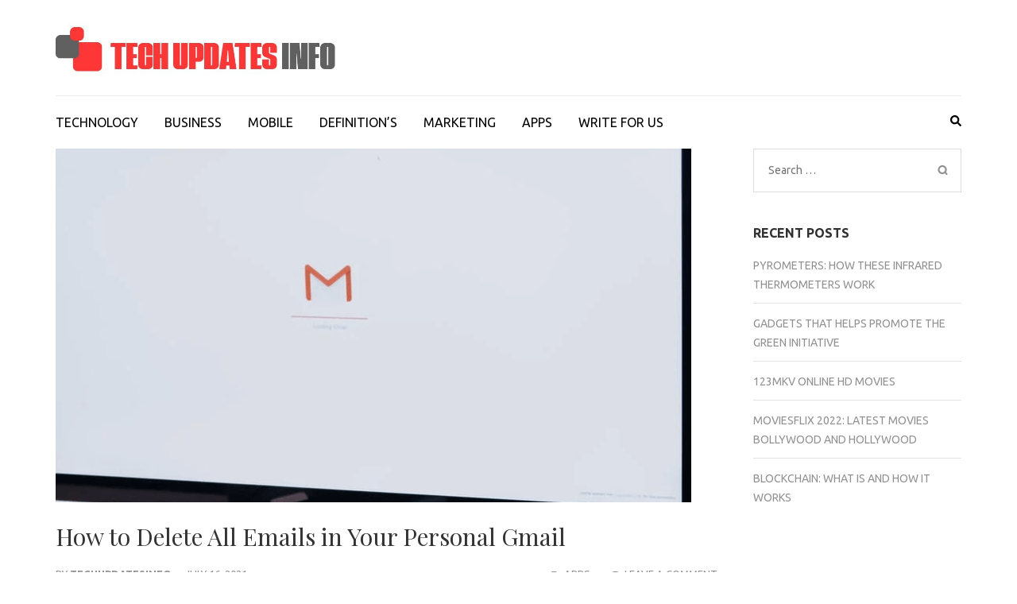

--- FILE ---
content_type: text/html; charset=UTF-8
request_url: https://techupdatesinfo.com/how-to-delete-all-emails-in-your-personal-gmail/
body_size: 16051
content:
    <!DOCTYPE html>
    <html lang="en-US">
    
<head itemscope itemtype="https://schema.org/WebSite">

    <meta charset="UTF-8">
    <meta name="viewport" content="width=device-width, initial-scale=1">
    <link rel="profile" href="https://gmpg.org/xfn/11">
    <link rel="pingback" href="https://techupdatesinfo.com/xmlrpc.php">
    <meta name='robots' content='index, follow, max-image-preview:large, max-snippet:-1, max-video-preview:-1' />
	<style>img:is([sizes="auto" i], [sizes^="auto," i]) { contain-intrinsic-size: 3000px 1500px }</style>
	
	<!-- This site is optimized with the Yoast SEO plugin v19.2 - https://yoast.com/wordpress/plugins/seo/ -->
	<title>How to Delete All Emails in Your Personal Gmail - TechUpdatesInfo</title>
	<meta name="description" content="Everybody needs to tidy up their emails from time to time. Learn how to delete all of your emails in Gmail at once, delete all contacts, and delete all inboxes." />
	<link rel="canonical" href="https://techupdatesinfo.com/how-to-delete-all-emails-in-your-personal-gmail/" />
	<meta property="og:locale" content="en_US" />
	<meta property="og:type" content="article" />
	<meta property="og:title" content="How to Delete All Emails in Your Personal Gmail - TechUpdatesInfo" />
	<meta property="og:description" content="Everybody needs to tidy up their emails from time to time. Learn how to delete all of your emails in Gmail at once, delete all contacts, and delete all inboxes." />
	<meta property="og:url" content="https://techupdatesinfo.com/how-to-delete-all-emails-in-your-personal-gmail/" />
	<meta property="og:site_name" content="TechUpdatesInfo" />
	<meta property="article:published_time" content="2021-07-16T06:14:28+00:00" />
	<meta property="article:modified_time" content="2021-07-17T04:33:23+00:00" />
	<meta property="og:image" content="https://techupdatesinfo.com/wp-content/uploads/2021/07/How-to-Delete-All-Emails-in-Your-Personal-Gmail.png" />
	<meta property="og:image:width" content="800" />
	<meta property="og:image:height" content="445" />
	<meta property="og:image:type" content="image/png" />
	<meta name="author" content="TechUpdatesInfo" />
	<meta name="twitter:card" content="summary_large_image" />
	<meta name="twitter:label1" content="Written by" />
	<meta name="twitter:data1" content="TechUpdatesInfo" />
	<meta name="twitter:label2" content="Est. reading time" />
	<meta name="twitter:data2" content="3 minutes" />
	<script type="application/ld+json" class="yoast-schema-graph">{"@context":"https://schema.org","@graph":[{"@type":"WebSite","@id":"https://techupdatesinfo.com/#website","url":"https://techupdatesinfo.com/","name":"TechUpdatesInfo","description":"","potentialAction":[{"@type":"SearchAction","target":{"@type":"EntryPoint","urlTemplate":"https://techupdatesinfo.com/?s={search_term_string}"},"query-input":"required name=search_term_string"}],"inLanguage":"en-US"},{"@type":"ImageObject","inLanguage":"en-US","@id":"https://techupdatesinfo.com/how-to-delete-all-emails-in-your-personal-gmail/#primaryimage","url":"https://techupdatesinfo.com/wp-content/uploads/2021/07/How-to-Delete-All-Emails-in-Your-Personal-Gmail.png","contentUrl":"https://techupdatesinfo.com/wp-content/uploads/2021/07/How-to-Delete-All-Emails-in-Your-Personal-Gmail.png","width":800,"height":445,"caption":"Image: pexels"},{"@type":"WebPage","@id":"https://techupdatesinfo.com/how-to-delete-all-emails-in-your-personal-gmail/#webpage","url":"https://techupdatesinfo.com/how-to-delete-all-emails-in-your-personal-gmail/","name":"How to Delete All Emails in Your Personal Gmail - TechUpdatesInfo","isPartOf":{"@id":"https://techupdatesinfo.com/#website"},"primaryImageOfPage":{"@id":"https://techupdatesinfo.com/how-to-delete-all-emails-in-your-personal-gmail/#primaryimage"},"datePublished":"2021-07-16T06:14:28+00:00","dateModified":"2021-07-17T04:33:23+00:00","author":{"@id":"https://techupdatesinfo.com/#/schema/person/b7b1362c9f6a09479d2a38f8afc10084"},"description":"Everybody needs to tidy up their emails from time to time. Learn how to delete all of your emails in Gmail at once, delete all contacts, and delete all inboxes.","breadcrumb":{"@id":"https://techupdatesinfo.com/how-to-delete-all-emails-in-your-personal-gmail/#breadcrumb"},"inLanguage":"en-US","potentialAction":[{"@type":"ReadAction","target":["https://techupdatesinfo.com/how-to-delete-all-emails-in-your-personal-gmail/"]}]},{"@type":"BreadcrumbList","@id":"https://techupdatesinfo.com/how-to-delete-all-emails-in-your-personal-gmail/#breadcrumb","itemListElement":[{"@type":"ListItem","position":1,"name":"Home","item":"https://techupdatesinfo.com/"},{"@type":"ListItem","position":2,"name":"How to Delete All Emails in Your Personal Gmail"}]},{"@type":"Person","@id":"https://techupdatesinfo.com/#/schema/person/b7b1362c9f6a09479d2a38f8afc10084","name":"TechUpdatesInfo","image":{"@type":"ImageObject","inLanguage":"en-US","@id":"https://techupdatesinfo.com/#/schema/person/image/","url":"https://secure.gravatar.com/avatar/6a4a271dc40e6408a6dcf92c782c4e9f?s=96&d=mm&r=g","contentUrl":"https://secure.gravatar.com/avatar/6a4a271dc40e6408a6dcf92c782c4e9f?s=96&d=mm&r=g","caption":"TechUpdatesInfo"},"sameAs":["https://techupdatesinfo.com"],"url":"https://techupdatesinfo.com/author/admin/"}]}</script>
	<!-- / Yoast SEO plugin. -->


<link rel="amphtml" href="https://techupdatesinfo.com/how-to-delete-all-emails-in-your-personal-gmail/amp/" /><meta name="generator" content="AMP for WP 1.0.77.46"/><link rel='dns-prefetch' href='//fonts.googleapis.com' />
<link rel="alternate" type="application/rss+xml" title="TechUpdatesInfo &raquo; Feed" href="https://techupdatesinfo.com/feed/" />
<link rel="alternate" type="application/rss+xml" title="TechUpdatesInfo &raquo; Comments Feed" href="https://techupdatesinfo.com/comments/feed/" />
<link rel="alternate" type="application/rss+xml" title="TechUpdatesInfo &raquo; How to Delete All Emails in Your Personal Gmail Comments Feed" href="https://techupdatesinfo.com/how-to-delete-all-emails-in-your-personal-gmail/feed/" />
<script type="text/javascript">
/* <![CDATA[ */
window._wpemojiSettings = {"baseUrl":"https:\/\/s.w.org\/images\/core\/emoji\/15.0.3\/72x72\/","ext":".png","svgUrl":"https:\/\/s.w.org\/images\/core\/emoji\/15.0.3\/svg\/","svgExt":".svg","source":{"concatemoji":"https:\/\/techupdatesinfo.com\/wp-includes\/js\/wp-emoji-release.min.js?ver=6.7.4"}};
/*! This file is auto-generated */
!function(i,n){var o,s,e;function c(e){try{var t={supportTests:e,timestamp:(new Date).valueOf()};sessionStorage.setItem(o,JSON.stringify(t))}catch(e){}}function p(e,t,n){e.clearRect(0,0,e.canvas.width,e.canvas.height),e.fillText(t,0,0);var t=new Uint32Array(e.getImageData(0,0,e.canvas.width,e.canvas.height).data),r=(e.clearRect(0,0,e.canvas.width,e.canvas.height),e.fillText(n,0,0),new Uint32Array(e.getImageData(0,0,e.canvas.width,e.canvas.height).data));return t.every(function(e,t){return e===r[t]})}function u(e,t,n){switch(t){case"flag":return n(e,"\ud83c\udff3\ufe0f\u200d\u26a7\ufe0f","\ud83c\udff3\ufe0f\u200b\u26a7\ufe0f")?!1:!n(e,"\ud83c\uddfa\ud83c\uddf3","\ud83c\uddfa\u200b\ud83c\uddf3")&&!n(e,"\ud83c\udff4\udb40\udc67\udb40\udc62\udb40\udc65\udb40\udc6e\udb40\udc67\udb40\udc7f","\ud83c\udff4\u200b\udb40\udc67\u200b\udb40\udc62\u200b\udb40\udc65\u200b\udb40\udc6e\u200b\udb40\udc67\u200b\udb40\udc7f");case"emoji":return!n(e,"\ud83d\udc26\u200d\u2b1b","\ud83d\udc26\u200b\u2b1b")}return!1}function f(e,t,n){var r="undefined"!=typeof WorkerGlobalScope&&self instanceof WorkerGlobalScope?new OffscreenCanvas(300,150):i.createElement("canvas"),a=r.getContext("2d",{willReadFrequently:!0}),o=(a.textBaseline="top",a.font="600 32px Arial",{});return e.forEach(function(e){o[e]=t(a,e,n)}),o}function t(e){var t=i.createElement("script");t.src=e,t.defer=!0,i.head.appendChild(t)}"undefined"!=typeof Promise&&(o="wpEmojiSettingsSupports",s=["flag","emoji"],n.supports={everything:!0,everythingExceptFlag:!0},e=new Promise(function(e){i.addEventListener("DOMContentLoaded",e,{once:!0})}),new Promise(function(t){var n=function(){try{var e=JSON.parse(sessionStorage.getItem(o));if("object"==typeof e&&"number"==typeof e.timestamp&&(new Date).valueOf()<e.timestamp+604800&&"object"==typeof e.supportTests)return e.supportTests}catch(e){}return null}();if(!n){if("undefined"!=typeof Worker&&"undefined"!=typeof OffscreenCanvas&&"undefined"!=typeof URL&&URL.createObjectURL&&"undefined"!=typeof Blob)try{var e="postMessage("+f.toString()+"("+[JSON.stringify(s),u.toString(),p.toString()].join(",")+"));",r=new Blob([e],{type:"text/javascript"}),a=new Worker(URL.createObjectURL(r),{name:"wpTestEmojiSupports"});return void(a.onmessage=function(e){c(n=e.data),a.terminate(),t(n)})}catch(e){}c(n=f(s,u,p))}t(n)}).then(function(e){for(var t in e)n.supports[t]=e[t],n.supports.everything=n.supports.everything&&n.supports[t],"flag"!==t&&(n.supports.everythingExceptFlag=n.supports.everythingExceptFlag&&n.supports[t]);n.supports.everythingExceptFlag=n.supports.everythingExceptFlag&&!n.supports.flag,n.DOMReady=!1,n.readyCallback=function(){n.DOMReady=!0}}).then(function(){return e}).then(function(){var e;n.supports.everything||(n.readyCallback(),(e=n.source||{}).concatemoji?t(e.concatemoji):e.wpemoji&&e.twemoji&&(t(e.twemoji),t(e.wpemoji)))}))}((window,document),window._wpemojiSettings);
/* ]]> */
</script>
<style id='wp-emoji-styles-inline-css' type='text/css'>

	img.wp-smiley, img.emoji {
		display: inline !important;
		border: none !important;
		box-shadow: none !important;
		height: 1em !important;
		width: 1em !important;
		margin: 0 0.07em !important;
		vertical-align: -0.1em !important;
		background: none !important;
		padding: 0 !important;
	}
</style>
<link rel='stylesheet' id='wp-block-library-css' href='https://techupdatesinfo.com/wp-includes/css/dist/block-library/style.min.css?ver=6.7.4' type='text/css' media='all' />
<style id='classic-theme-styles-inline-css' type='text/css'>
/*! This file is auto-generated */
.wp-block-button__link{color:#fff;background-color:#32373c;border-radius:9999px;box-shadow:none;text-decoration:none;padding:calc(.667em + 2px) calc(1.333em + 2px);font-size:1.125em}.wp-block-file__button{background:#32373c;color:#fff;text-decoration:none}
</style>
<style id='global-styles-inline-css' type='text/css'>
:root{--wp--preset--aspect-ratio--square: 1;--wp--preset--aspect-ratio--4-3: 4/3;--wp--preset--aspect-ratio--3-4: 3/4;--wp--preset--aspect-ratio--3-2: 3/2;--wp--preset--aspect-ratio--2-3: 2/3;--wp--preset--aspect-ratio--16-9: 16/9;--wp--preset--aspect-ratio--9-16: 9/16;--wp--preset--color--black: #000000;--wp--preset--color--cyan-bluish-gray: #abb8c3;--wp--preset--color--white: #ffffff;--wp--preset--color--pale-pink: #f78da7;--wp--preset--color--vivid-red: #cf2e2e;--wp--preset--color--luminous-vivid-orange: #ff6900;--wp--preset--color--luminous-vivid-amber: #fcb900;--wp--preset--color--light-green-cyan: #7bdcb5;--wp--preset--color--vivid-green-cyan: #00d084;--wp--preset--color--pale-cyan-blue: #8ed1fc;--wp--preset--color--vivid-cyan-blue: #0693e3;--wp--preset--color--vivid-purple: #9b51e0;--wp--preset--gradient--vivid-cyan-blue-to-vivid-purple: linear-gradient(135deg,rgba(6,147,227,1) 0%,rgb(155,81,224) 100%);--wp--preset--gradient--light-green-cyan-to-vivid-green-cyan: linear-gradient(135deg,rgb(122,220,180) 0%,rgb(0,208,130) 100%);--wp--preset--gradient--luminous-vivid-amber-to-luminous-vivid-orange: linear-gradient(135deg,rgba(252,185,0,1) 0%,rgba(255,105,0,1) 100%);--wp--preset--gradient--luminous-vivid-orange-to-vivid-red: linear-gradient(135deg,rgba(255,105,0,1) 0%,rgb(207,46,46) 100%);--wp--preset--gradient--very-light-gray-to-cyan-bluish-gray: linear-gradient(135deg,rgb(238,238,238) 0%,rgb(169,184,195) 100%);--wp--preset--gradient--cool-to-warm-spectrum: linear-gradient(135deg,rgb(74,234,220) 0%,rgb(151,120,209) 20%,rgb(207,42,186) 40%,rgb(238,44,130) 60%,rgb(251,105,98) 80%,rgb(254,248,76) 100%);--wp--preset--gradient--blush-light-purple: linear-gradient(135deg,rgb(255,206,236) 0%,rgb(152,150,240) 100%);--wp--preset--gradient--blush-bordeaux: linear-gradient(135deg,rgb(254,205,165) 0%,rgb(254,45,45) 50%,rgb(107,0,62) 100%);--wp--preset--gradient--luminous-dusk: linear-gradient(135deg,rgb(255,203,112) 0%,rgb(199,81,192) 50%,rgb(65,88,208) 100%);--wp--preset--gradient--pale-ocean: linear-gradient(135deg,rgb(255,245,203) 0%,rgb(182,227,212) 50%,rgb(51,167,181) 100%);--wp--preset--gradient--electric-grass: linear-gradient(135deg,rgb(202,248,128) 0%,rgb(113,206,126) 100%);--wp--preset--gradient--midnight: linear-gradient(135deg,rgb(2,3,129) 0%,rgb(40,116,252) 100%);--wp--preset--font-size--small: 13px;--wp--preset--font-size--medium: 20px;--wp--preset--font-size--large: 36px;--wp--preset--font-size--x-large: 42px;--wp--preset--spacing--20: 0.44rem;--wp--preset--spacing--30: 0.67rem;--wp--preset--spacing--40: 1rem;--wp--preset--spacing--50: 1.5rem;--wp--preset--spacing--60: 2.25rem;--wp--preset--spacing--70: 3.38rem;--wp--preset--spacing--80: 5.06rem;--wp--preset--shadow--natural: 6px 6px 9px rgba(0, 0, 0, 0.2);--wp--preset--shadow--deep: 12px 12px 50px rgba(0, 0, 0, 0.4);--wp--preset--shadow--sharp: 6px 6px 0px rgba(0, 0, 0, 0.2);--wp--preset--shadow--outlined: 6px 6px 0px -3px rgba(255, 255, 255, 1), 6px 6px rgba(0, 0, 0, 1);--wp--preset--shadow--crisp: 6px 6px 0px rgba(0, 0, 0, 1);}:where(.is-layout-flex){gap: 0.5em;}:where(.is-layout-grid){gap: 0.5em;}body .is-layout-flex{display: flex;}.is-layout-flex{flex-wrap: wrap;align-items: center;}.is-layout-flex > :is(*, div){margin: 0;}body .is-layout-grid{display: grid;}.is-layout-grid > :is(*, div){margin: 0;}:where(.wp-block-columns.is-layout-flex){gap: 2em;}:where(.wp-block-columns.is-layout-grid){gap: 2em;}:where(.wp-block-post-template.is-layout-flex){gap: 1.25em;}:where(.wp-block-post-template.is-layout-grid){gap: 1.25em;}.has-black-color{color: var(--wp--preset--color--black) !important;}.has-cyan-bluish-gray-color{color: var(--wp--preset--color--cyan-bluish-gray) !important;}.has-white-color{color: var(--wp--preset--color--white) !important;}.has-pale-pink-color{color: var(--wp--preset--color--pale-pink) !important;}.has-vivid-red-color{color: var(--wp--preset--color--vivid-red) !important;}.has-luminous-vivid-orange-color{color: var(--wp--preset--color--luminous-vivid-orange) !important;}.has-luminous-vivid-amber-color{color: var(--wp--preset--color--luminous-vivid-amber) !important;}.has-light-green-cyan-color{color: var(--wp--preset--color--light-green-cyan) !important;}.has-vivid-green-cyan-color{color: var(--wp--preset--color--vivid-green-cyan) !important;}.has-pale-cyan-blue-color{color: var(--wp--preset--color--pale-cyan-blue) !important;}.has-vivid-cyan-blue-color{color: var(--wp--preset--color--vivid-cyan-blue) !important;}.has-vivid-purple-color{color: var(--wp--preset--color--vivid-purple) !important;}.has-black-background-color{background-color: var(--wp--preset--color--black) !important;}.has-cyan-bluish-gray-background-color{background-color: var(--wp--preset--color--cyan-bluish-gray) !important;}.has-white-background-color{background-color: var(--wp--preset--color--white) !important;}.has-pale-pink-background-color{background-color: var(--wp--preset--color--pale-pink) !important;}.has-vivid-red-background-color{background-color: var(--wp--preset--color--vivid-red) !important;}.has-luminous-vivid-orange-background-color{background-color: var(--wp--preset--color--luminous-vivid-orange) !important;}.has-luminous-vivid-amber-background-color{background-color: var(--wp--preset--color--luminous-vivid-amber) !important;}.has-light-green-cyan-background-color{background-color: var(--wp--preset--color--light-green-cyan) !important;}.has-vivid-green-cyan-background-color{background-color: var(--wp--preset--color--vivid-green-cyan) !important;}.has-pale-cyan-blue-background-color{background-color: var(--wp--preset--color--pale-cyan-blue) !important;}.has-vivid-cyan-blue-background-color{background-color: var(--wp--preset--color--vivid-cyan-blue) !important;}.has-vivid-purple-background-color{background-color: var(--wp--preset--color--vivid-purple) !important;}.has-black-border-color{border-color: var(--wp--preset--color--black) !important;}.has-cyan-bluish-gray-border-color{border-color: var(--wp--preset--color--cyan-bluish-gray) !important;}.has-white-border-color{border-color: var(--wp--preset--color--white) !important;}.has-pale-pink-border-color{border-color: var(--wp--preset--color--pale-pink) !important;}.has-vivid-red-border-color{border-color: var(--wp--preset--color--vivid-red) !important;}.has-luminous-vivid-orange-border-color{border-color: var(--wp--preset--color--luminous-vivid-orange) !important;}.has-luminous-vivid-amber-border-color{border-color: var(--wp--preset--color--luminous-vivid-amber) !important;}.has-light-green-cyan-border-color{border-color: var(--wp--preset--color--light-green-cyan) !important;}.has-vivid-green-cyan-border-color{border-color: var(--wp--preset--color--vivid-green-cyan) !important;}.has-pale-cyan-blue-border-color{border-color: var(--wp--preset--color--pale-cyan-blue) !important;}.has-vivid-cyan-blue-border-color{border-color: var(--wp--preset--color--vivid-cyan-blue) !important;}.has-vivid-purple-border-color{border-color: var(--wp--preset--color--vivid-purple) !important;}.has-vivid-cyan-blue-to-vivid-purple-gradient-background{background: var(--wp--preset--gradient--vivid-cyan-blue-to-vivid-purple) !important;}.has-light-green-cyan-to-vivid-green-cyan-gradient-background{background: var(--wp--preset--gradient--light-green-cyan-to-vivid-green-cyan) !important;}.has-luminous-vivid-amber-to-luminous-vivid-orange-gradient-background{background: var(--wp--preset--gradient--luminous-vivid-amber-to-luminous-vivid-orange) !important;}.has-luminous-vivid-orange-to-vivid-red-gradient-background{background: var(--wp--preset--gradient--luminous-vivid-orange-to-vivid-red) !important;}.has-very-light-gray-to-cyan-bluish-gray-gradient-background{background: var(--wp--preset--gradient--very-light-gray-to-cyan-bluish-gray) !important;}.has-cool-to-warm-spectrum-gradient-background{background: var(--wp--preset--gradient--cool-to-warm-spectrum) !important;}.has-blush-light-purple-gradient-background{background: var(--wp--preset--gradient--blush-light-purple) !important;}.has-blush-bordeaux-gradient-background{background: var(--wp--preset--gradient--blush-bordeaux) !important;}.has-luminous-dusk-gradient-background{background: var(--wp--preset--gradient--luminous-dusk) !important;}.has-pale-ocean-gradient-background{background: var(--wp--preset--gradient--pale-ocean) !important;}.has-electric-grass-gradient-background{background: var(--wp--preset--gradient--electric-grass) !important;}.has-midnight-gradient-background{background: var(--wp--preset--gradient--midnight) !important;}.has-small-font-size{font-size: var(--wp--preset--font-size--small) !important;}.has-medium-font-size{font-size: var(--wp--preset--font-size--medium) !important;}.has-large-font-size{font-size: var(--wp--preset--font-size--large) !important;}.has-x-large-font-size{font-size: var(--wp--preset--font-size--x-large) !important;}
:where(.wp-block-post-template.is-layout-flex){gap: 1.25em;}:where(.wp-block-post-template.is-layout-grid){gap: 1.25em;}
:where(.wp-block-columns.is-layout-flex){gap: 2em;}:where(.wp-block-columns.is-layout-grid){gap: 2em;}
:root :where(.wp-block-pullquote){font-size: 1.5em;line-height: 1.6;}
</style>
<link rel='stylesheet' id='htbbootstrap-css' href='https://techupdatesinfo.com/wp-content/plugins/ht-mega-for-elementor/assets/css/htbbootstrap.css?ver=1.9.0' type='text/css' media='all' />
<link rel='stylesheet' id='font-awesome-css' href='https://techupdatesinfo.com/wp-content/plugins/elementor/assets/lib/font-awesome/css/font-awesome.min.css?ver=4.7.0' type='text/css' media='all' />
<link rel='stylesheet' id='htmega-animation-css' href='https://techupdatesinfo.com/wp-content/plugins/ht-mega-for-elementor/assets/css/animation.css?ver=1.9.0' type='text/css' media='all' />
<link rel='stylesheet' id='htmega-keyframes-css' href='https://techupdatesinfo.com/wp-content/plugins/ht-mega-for-elementor/assets/css/htmega-keyframes.css?ver=1.9.0' type='text/css' media='all' />
<link rel='stylesheet' id='metro-magazine-google-fonts-css' href='https://fonts.googleapis.com/css?family=Ubuntu%3A300%2C400%2C400i%2C700%7CPlayfair+Display&#038;ver=6.7.4#038;display=fallback' type='text/css' media='all' />
<link rel='stylesheet' id='metro-magazine-style-css' href='https://techupdatesinfo.com/wp-content/themes/metro-magazine/style.css?ver=6.7.4' type='text/css' media='all' />
<script type="text/javascript" src="https://techupdatesinfo.com/wp-includes/js/jquery/jquery.min.js?ver=3.7.1" id="jquery-core-js"></script>
<script type="text/javascript" src="https://techupdatesinfo.com/wp-includes/js/jquery/jquery-migrate.min.js?ver=3.4.1" id="jquery-migrate-js"></script>
<script type="text/javascript" src="https://techupdatesinfo.com/wp-content/themes/metro-magazine/js/v4-shims.min.js?ver=5.6.3" id="v4-shims-js"></script>
<link rel="https://api.w.org/" href="https://techupdatesinfo.com/wp-json/" /><link rel="alternate" title="JSON" type="application/json" href="https://techupdatesinfo.com/wp-json/wp/v2/posts/734" /><link rel="EditURI" type="application/rsd+xml" title="RSD" href="https://techupdatesinfo.com/xmlrpc.php?rsd" />
<meta name="generator" content="WordPress 6.7.4" />
<link rel='shortlink' href='https://techupdatesinfo.com/?p=734' />
		<!-- Custom Logo: hide header text -->
		<style id="custom-logo-css" type="text/css">
			.site-title, .site-description {
				position: absolute;
				clip: rect(1px, 1px, 1px, 1px);
			}
		</style>
		<link rel="alternate" title="oEmbed (JSON)" type="application/json+oembed" href="https://techupdatesinfo.com/wp-json/oembed/1.0/embed?url=https%3A%2F%2Ftechupdatesinfo.com%2Fhow-to-delete-all-emails-in-your-personal-gmail%2F" />
<link rel="alternate" title="oEmbed (XML)" type="text/xml+oembed" href="https://techupdatesinfo.com/wp-json/oembed/1.0/embed?url=https%3A%2F%2Ftechupdatesinfo.com%2Fhow-to-delete-all-emails-in-your-personal-gmail%2F&#038;format=xml" />
<script async src="https://pagead2.googlesyndication.com/pagead/js/adsbygoogle.js?client=ca-pub-4872577471661129"
     crossorigin="anonymous"></script>
<script type="application/ld+json">
{
    "@context": "https://schema.org",
    "@type": "BlogPosting",
    "mainEntityOfPage": {
        "@type": "WebPage",
        "@id": "https://techupdatesinfo.com/how-to-delete-all-emails-in-your-personal-gmail/"
    },
    "headline": "How to Delete All Emails in Your Personal Gmail",
    "datePublished": "2021-07-16T06:14:28+0000",
    "dateModified": "2021-07-17T04:33:23+0000",
    "author": {
        "@type": "Person",
        "name": "TechUpdatesInfo"
    },
    "description": "Everybody needs to tidy up their emails from time to time. Learn how to delete all of your emails in Gmail at once, delete all contacts, and delete all inboxes.",
    "image": {
        "@type": "ImageObject",
        "url": "https://techupdatesinfo.com/wp-content/uploads/2021/07/How-to-Delete-All-Emails-in-Your-Personal-Gmail.png",
        "width": 800,
        "height": 445
    },
    "publisher": {
        "@type": "Organization",
        "name": "TechUpdatesInfo",
        "description": "",
        "logo": {
            "@type": "ImageObject",
            "url": "https://techupdatesinfo.com/wp-content/uploads/2021/02/cropped-Tech-Updates-Info-1.jpg",
            "width": 696,
            "height": 147
        }
    }
}
</script>
<link rel="icon" href="https://techupdatesinfo.com/wp-content/uploads/2021/02/cropped-TechUpdatesInfo-Fav-32x32.jpg" sizes="32x32" />
<link rel="icon" href="https://techupdatesinfo.com/wp-content/uploads/2021/02/cropped-TechUpdatesInfo-Fav-192x192.jpg" sizes="192x192" />
<link rel="apple-touch-icon" href="https://techupdatesinfo.com/wp-content/uploads/2021/02/cropped-TechUpdatesInfo-Fav-180x180.jpg" />
<meta name="msapplication-TileImage" content="https://techupdatesinfo.com/wp-content/uploads/2021/02/cropped-TechUpdatesInfo-Fav-270x270.jpg" />
<style type='text/css' media='all'>    
    a {
        color: #386FA7;
    }
    
    a:hover,
    a:focus,
    .section-two .post .entry-header .entry-meta a:hover,
    .section-two .post .entry-header .entry-meta a:focus,
    .section-two .post .entry-header .entry-title a:hover,
    .section-two .post .entry-header .entry-title a:focus,
    .section-three .post .entry-header .entry-meta a:hover,
    .section-three .post .entry-header .entry-meta a:focus,
    .section-three .post .entry-header .entry-title a:hover,
    .section-three .post .entry-header .entry-title a:focus,
    .section-four .post .entry-header .entry-meta a:hover,
    .section-four .post .entry-header .entry-meta a:focus,
    .section-four .post .entry-header .entry-title a:hover,
    .section-four .post .entry-header .entry-title a:focus,
    .section-five .post .entry-meta a:hover,
    .section-five .post .entry-meta a:focus,
    .section-five .post .entry-title a:hover,
    .section-five .post .entry-title a:focus,
    .section-five .post .btn-detail a:hover,
    .section-five .post .btn-detail a:focus,
    #primary .post .entry-meta a:hover,
    #primary .post .entry-meta a:focus,
    #primary .post .entry-header .entry-title a:hover,
    #primary .post .entry-header .entry-title a:focus,
    #primary .post .entry-footer .btn-readmore:hover,
    #primary .post .entry-footer .btn-readmore:focus,
    .widget ul li a:hover,
    .widget ul li a:focus,
    .mobile-main-navigation ul li a:hover,
    .mobile-main-navigation ul li a:focus,
    .mobile-main-navigation ul li:hover > a,
    .mobile-main-navigation ul li:focus > a,
    .mobile-main-navigation ul .current-menu-item > a,
    .mobile-main-navigation ul .current-menu-ancestor > a,
    .mobile-main-navigation ul .current_page_item > a,
    .mobile-main-navigation ul .current_page_ancestor > a,
    .mobile-secondary-menu ul li a:hover,
    .mobile-secondary-menu ul li a:focus,
    .mobile-secondary-menu ul li:hover > a,
    .mobile-secondary-menu ul li:focus > a,
    .mobile-secondary-menu ul .current-menu-item > a,
    .mobile-secondary-menu ul .current-menu-ancestor > a,
    .mobile-secondary-menu ul .current_page_item > a,
    .mobile-secondary-menu ul .current_page_ancestor > a{
        color: #386FA7;    
    }

    .mobile-menu .social-networks li a:hover,
    .mobile-menu .social-networks li a:focus{
        border-color: #386FA7;
        background: #386FA7;
    }
    
    .main-navigation .current_page_item > a,
    .main-navigation .current-menu-item > a,
    .main-navigation .current_page_ancestor > a,
    .main-navigation .current-menu-ancestor > a,
    .main-navigation li:hover > a,
    .main-navigation li.focus > a,
    .main-navigation ul li a:hover,
    .main-navigation ul li a:focus{
        border-top-color: #386FA7;
        color: #386FA7;
    }
    
    .main-navigation ul ul :hover > a,
    .main-navigation ul ul .focus > a {
    	background: #386FA7;
    	color: #fff;
    }
    
    .all-post .post .entry-title a:hover,
    .all-post .post .entry-title a:focus{
        color: #386FA7;
    }
    
    
    .section-two .header .header-title a:hover,
    .section-two .header .header-title a:focus,
    .section-three .header .header-title a:hover,
    .section-three .header .header-title a:focus,
    .videos .header .header-title a:hover,
    .videos .header .header-title a:focus{
        text-decoration: none;
        color: #386FA7;
    }
    
    .section-five .btn-holder a:before{
        border-color: #386FA7;
        background: #386FA7;
    }
    
    .pagination .current,
    .pagination a:hover,
    .pagination a:focus,
    .widget.widget_calendar caption{
        background: #386FA7;
    }
    
    #secondary .widget.widget_rss ul li a,
    #secondary .widget.widget_text ul li a{
        color: #386FA7;
    }
    
    .widget.widget_tag_cloud a:hover,
    .widget.widget_tag_cloud a:focus{
        background: #386FA7;
    }

    .site-header .header-t,
    .secondary-menu ul ul, .ticker-swipe{
        background: #386FA7;
    }

    .comments-area .comment-body .reply a:hover,
    .comments-area .comment-body .reply a:focus{
        background: #386FA7;
        border-color: #386FA7;
    }

    button,
    input[type="button"],
    input[type="reset"],
    input[type="submit"]{
        border-color: #386FA7;
        color: #386FA7;
    }

    button:hover,
    input[type="button"]:hover,
    input[type="reset"]:hover,
    input[type="submit"]:hover,
    button:focus,
    input[type="button"]:focus,
    input[type="reset"]:focus,
    input[type="submit"]:focus{
        background: #386FA7;
        border-color: #386FA7;
    }

    .widget.widget_calendar table tbody td a{
        background: #386FA7;
    }

    .search #primary .post .entry-header .entry-link,
    .search #primary .page .entry-header .entry-link{
        color: #386FA7;
    }

    .error404 .error-holder h1{
        color: #386FA7;
    }
    
    
    </style>		<style type="text/css" id="wp-custom-css">
			.site-branding .custom-logo-link {
    display: inline-block;
    margin-right: 5px;
    vertical-align: middle;
    width: 50%;
}


.gradient-overlay .thumb a::before {
    position: absolute;
    visibility: hidden;
    top: 0;
    width: 100%;
    height: 100%;
    content: "";
    z-index: 2;
    opacity: 0.3;
    right: 0;
}

#content {
    padding: 0px 0;
    border-bottom: 1px solid #ebebeb;
}		</style>
			
	<!-- Google Tag Manager -->
<script>(function(w,d,s,l,i){w[l]=w[l]||[];w[l].push({'gtm.start':
new Date().getTime(),event:'gtm.js'});var f=d.getElementsByTagName(s)[0],
j=d.createElement(s),dl=l!='dataLayer'?'&l='+l:'';j.async=true;j.src=
'https://www.googletagmanager.com/gtm.js?id='+i+dl;f.parentNode.insertBefore(j,f);
})(window,document,'script','dataLayer','GTM-T3BD6SJ');</script>
<!-- End Google Tag Manager -->
	
	<meta name="google-site-verification" content="uchSeYHJIRm9CW3A_d91YYLFTos1BM9iCw9sAyM71yY" />
	
</head>

<body data-rsssl=1 class="post-template-default single single-post postid-734 single-format-standard wp-custom-logo elementor-default elementor-kit-400" itemscope itemtype="https://schema.org/WebPage">
        <div id="page" class="site">
            <a class="skip-link screen-reader-text" href="#acc-content">Skip to content (Press Enter)</a>
        <div class="mobile-header" id="mobilemasthead" role="banner">
        <div class="container">
            <div class="site-branding">
                <a href="https://techupdatesinfo.com/" class="custom-logo-link" rel="home"><img width="696" height="147" src="https://techupdatesinfo.com/wp-content/uploads/2021/02/cropped-Tech-Updates-Info-1.jpg" class="custom-logo" alt="TechUpdatesInfo" decoding="async" fetchpriority="high" srcset="https://techupdatesinfo.com/wp-content/uploads/2021/02/cropped-Tech-Updates-Info-1.jpg 696w, https://techupdatesinfo.com/wp-content/uploads/2021/02/cropped-Tech-Updates-Info-1-300x63.jpg 300w" sizes="(max-width: 696px) 100vw, 696px" /></a>                <div class="text-logo">
                    <p class="site-title" itemprop="name">
                        <a href="https://techupdatesinfo.com/" rel="home" itemprop="url">TechUpdatesInfo</a>
                    </p>
                                    </div>  
            </div><!-- .site-branding -->

            <button class="menu-opener" data-toggle-target=".main-menu-modal" data-toggle-body-class="showing-main-menu-modal" aria-expanded="false" data-set-focus=".close-main-nav-toggle">
                <span></span>
                <span></span>
                <span></span>
            </button>

            
        </div> <!-- container -->

        <div class="mobile-menu">
            <nav id="mobile-site-navigation" class="mobile-main-navigation">            
                <div class="primary-menu-list main-menu-modal cover-modal" data-modal-target-string=".main-menu-modal">
                    <button class="close close-main-nav-toggle" data-toggle-target=".main-menu-modal" data-toggle-body-class="showing-main-menu-modal" aria-expanded="false" data-set-focus=".main-menu-modal"></button>
                    <form role="search" method="get" class="search-form" action="https://techupdatesinfo.com/">
				<label>
					<span class="screen-reader-text">Search for:</span>
					<input type="search" class="search-field" placeholder="Search &hellip;" value="" name="s" />
				</label>
				<input type="submit" class="search-submit" value="Search" />
			</form>           
                    <div class="mobile-menu-title" aria-label="Mobile">
                    <div class="menu-main-menu-container"><ul id="mobile-primary-menu" class="nav-menu main-menu-modal"><li id="menu-item-243" class="menu-item menu-item-type-taxonomy menu-item-object-category menu-item-243"><a href="https://techupdatesinfo.com/category/technology/">TECHNOLOGY</a></li>
<li id="menu-item-239" class="menu-item menu-item-type-taxonomy menu-item-object-category menu-item-239"><a href="https://techupdatesinfo.com/category/business/">BUSINESS</a></li>
<li id="menu-item-242" class="menu-item menu-item-type-taxonomy menu-item-object-category menu-item-242"><a href="https://techupdatesinfo.com/category/mobile/">MOBILE</a></li>
<li id="menu-item-240" class="menu-item menu-item-type-taxonomy menu-item-object-category menu-item-240"><a href="https://techupdatesinfo.com/category/definitions/">DEFINITION&#8217;S</a></li>
<li id="menu-item-241" class="menu-item menu-item-type-taxonomy menu-item-object-category menu-item-241"><a href="https://techupdatesinfo.com/category/marketing/">MARKETING</a></li>
<li id="menu-item-238" class="menu-item menu-item-type-taxonomy menu-item-object-category current-post-ancestor current-menu-parent current-post-parent menu-item-238"><a href="https://techupdatesinfo.com/category/apps/">APPS</a></li>
<li id="menu-item-780" class="menu-item menu-item-type-post_type menu-item-object-page menu-item-780"><a href="https://techupdatesinfo.com/write-for-us/">WRITE FOR US</a></li>
</ul></div>                </div>

                            </nav><!-- #mobile-site-navigation -->
        </div> <!-- mobile-menu -->
    </div> <!-- mobile-header -->
        <header id="masthead" class="site-header" role="banner" itemscope itemtype="https://schema.org/WPHeader">
        <!-- header-bottom -->
        <div class="header-b">
            <div class="container">
            <!-- logo of the site -->
                <div class="site-branding" itemscope itemtype="https://schema.org/Organization">
                    <a href="https://techupdatesinfo.com/" class="custom-logo-link" rel="home"><img width="696" height="147" src="https://techupdatesinfo.com/wp-content/uploads/2021/02/cropped-Tech-Updates-Info-1.jpg" class="custom-logo" alt="TechUpdatesInfo" decoding="async" srcset="https://techupdatesinfo.com/wp-content/uploads/2021/02/cropped-Tech-Updates-Info-1.jpg 696w, https://techupdatesinfo.com/wp-content/uploads/2021/02/cropped-Tech-Updates-Info-1-300x63.jpg 300w" sizes="(max-width: 696px) 100vw, 696px" /></a>                        <div class="text-logo">
                                                            <p class="site-title" itemprop="name"><a href="https://techupdatesinfo.com/" rel="home" itemprop="url">TechUpdatesInfo</a></p>
                                                    </div>  
                </div><!-- .site-branding -->
                          </div>
        
    <div class="nav-holder">
        <div class="container">
            <div class="nav-content">
                <!-- main-navigation of the site -->
                                    <nav id="site-navigation" class="main-navigation" >
                        <div class="menu-main-menu-container"><ul id="primary-menu" class="menu"><li class="menu-item menu-item-type-taxonomy menu-item-object-category menu-item-243"><a href="https://techupdatesinfo.com/category/technology/">TECHNOLOGY</a></li>
<li class="menu-item menu-item-type-taxonomy menu-item-object-category menu-item-239"><a href="https://techupdatesinfo.com/category/business/">BUSINESS</a></li>
<li class="menu-item menu-item-type-taxonomy menu-item-object-category menu-item-242"><a href="https://techupdatesinfo.com/category/mobile/">MOBILE</a></li>
<li class="menu-item menu-item-type-taxonomy menu-item-object-category menu-item-240"><a href="https://techupdatesinfo.com/category/definitions/">DEFINITION&#8217;S</a></li>
<li class="menu-item menu-item-type-taxonomy menu-item-object-category menu-item-241"><a href="https://techupdatesinfo.com/category/marketing/">MARKETING</a></li>
<li class="menu-item menu-item-type-taxonomy menu-item-object-category current-post-ancestor current-menu-parent current-post-parent menu-item-238"><a href="https://techupdatesinfo.com/category/apps/">APPS</a></li>
<li class="menu-item menu-item-type-post_type menu-item-object-page menu-item-780"><a href="https://techupdatesinfo.com/write-for-us/">WRITE FOR US</a></li>
</ul></div>                    </nav><!-- #site-navigation -->
                
                <div class="search-content">
                    <a class="btn-search" id="myBtn" href="javascript:void(0);" data-toggle-target=".header-search-modal" data-toggle-body-class="showing-search-modal" aria-expanded="false" data-set-focus=".header-search-modal .search-field"><span class="fa fa-search"></span></a>
                        <div id="formModal" class="modal modal-content header-search-modal cover-modal" data-modal-target-string=".header-search-modal">
                            <button type="button" class="close" data-toggle-target=".header-search-modal" data-toggle-body-class="showing-search-modal" aria-expanded="false" data-set-focus=".header-search-modal"></button>
                            <form role="search" method="get" class="search-form" action="https://techupdatesinfo.com/">
				<label>
					<span class="screen-reader-text">Search for:</span>
					<input type="search" class="search-field" placeholder="Search &hellip;" value="" name="s" />
				</label>
				<input type="submit" class="search-submit" value="Search" />
			</form>                        </div>
                </div>
            </div>
        </div>
    </div>
            </div>
    </header><!-- #masthead -->
    <div id="acc-content"><!-- done for accessibility reasons -->    <div id="content" class="site-content">
        <div class="container">
             <div class="row">
    <div id="primary" class="content-area">
	<main id="main" class="site-main" role="main">

	
<article id="post-734" class="post-734 post type-post status-publish format-standard has-post-thumbnail hentry category-apps">

    <div class="post-thumbnail"><img width="800" height="445" src="https://techupdatesinfo.com/wp-content/uploads/2021/07/How-to-Delete-All-Emails-in-Your-Personal-Gmail.png" class="attachment-metro-magazine-with-sidebar size-metro-magazine-with-sidebar wp-post-image" alt="How to Delete All Emails in Your Personal Gmail" itemprop="image" decoding="async" srcset="https://techupdatesinfo.com/wp-content/uploads/2021/07/How-to-Delete-All-Emails-in-Your-Personal-Gmail.png 800w, https://techupdatesinfo.com/wp-content/uploads/2021/07/How-to-Delete-All-Emails-in-Your-Personal-Gmail-300x167.png 300w, https://techupdatesinfo.com/wp-content/uploads/2021/07/How-to-Delete-All-Emails-in-Your-Personal-Gmail-768x427.png 768w" sizes="(max-width: 800px) 100vw, 800px" /></div>    
    <header class="entry-header">
        <h1 class="entry-title">How to Delete All Emails in Your Personal Gmail</h1>        <div class="entry-meta">
            <span class="byline" itemprop="author" itemscope itemtype="https://schema.org/Person"> by <a class="url fn n" href="https://techupdatesinfo.com/author/admin/">TechUpdatesInfo</a></span><span class="posted-on"><a href="https://techupdatesinfo.com/how-to-delete-all-emails-in-your-personal-gmail/" rel="bookmark"><time class="entry-date published" datetime="2021-07-16T06:14:28+00:00">July 16, 2021</time><time class="updated" datetime="2021-07-17T04:33:23+00:00">July 17, 2021</time></a></span><span class="comments-link"><a href="https://techupdatesinfo.com/how-to-delete-all-emails-in-your-personal-gmail/#respond">Leave a Comment<span class="screen-reader-text">How to Delete All Emails in Your Personal Gmail</span></a></span><span class="category"><a href="https://techupdatesinfo.com/category/apps/" rel="category tag">APPS</a></span>        </div><!-- .entry-meta -->
            </header>

    
	<div class="entry-content">
		<p><span data-preserver-spaces="true">Everybody needs to tidy up their emails from time to time. Learn how to delete all of your emails in Gmail at once, delete all contacts, and delete all inboxes.</span></p>
<p><span data-preserver-spaces="true">You came here most likely because your inbox is packed with messages that you don&#8217;t need anymore or take up too much storage space. It is time to clean out your inbox.</span></p>
<p><span data-preserver-spaces="true">There are many ways to delete those unnecessary emails.</span></p>
<p><span data-preserver-spaces="true">We recommend making a backup copy for any emails you wish to keep before you delete them. This Google tutorial will show you how to download your data.</span></p>
<h2><span data-preserver-spaces="true">How to delete your Gmail Inbox Emails</span></h2>
<p><span data-preserver-spaces="true">Gmail comes with several mailboxes: Main, Social Promotions, Notifications, and Forums. It is easy to choose all emails within a particular mailbox and then delete them all at once.</span></p>
<ol>
<li><span data-preserver-spaces="true">Log in to Gmail using your favorite browser.</span></li>
<li><span data-preserver-spaces="true">2 Choose the inbox that you wish to delete.</span></li>
<li><span data-preserver-spaces="true">To update, click on the box located just above the tabs in the input tray. The emails will now be selected in blue with the box to your left marked.</span></li>
<li><span data-preserver-spaces="true">You will be limited to the first page of the email in your inbox. Click on the option &#8220;Select all conversations from (inbox)&#8221; at the top.</span></li>
<li><span data-preserver-spaces="true">Next, click the &#8220;Delete&#8221; button at the top. It will be easy to recognize because it looks like a bin.</span></li>
<li><span data-preserver-spaces="true">You still need to do this crucial step. You need to go to the &#8220;Trash&#8221; folder. This is accessible from the menu on your left. All emails deleted will be halted for 30 days.</span></li>
</ol>
<p><span data-preserver-spaces="true">You can also search for &#8220;in the trash&#8221; in the top search bar to open the folder.</span></p>
<ol>
<li><span data-preserver-spaces="true">It is now time to get rid of the waste. Click on the same box as the third step, and click on the option &#8220;Delete permanently&#8221; to delete them all forever.</span></li>
</ol>
<h2><span data-preserver-spaces="true">How to Delete All Emails in Your Personal Gmail</span></h2>
<p><span data-preserver-spaces="true">Perhaps you want to delete the emails that have been sent.</span><strong><span data-preserver-spaces="true"> Email finder </span></strong><span data-preserver-spaces="true">You can only send one email to a specific person and not all emails from your inbox. You can also do this if you follow these steps.</span></p>
<ol>
<li><span data-preserver-spaces="true">In the top search bar, enter the email address for the contact to which you wish to delete emails and click on &#8220;Enter.&#8221;</span></li>
<li><span data-preserver-spaces="true">All the email addresses of this person will be displayed to you. Click on the search button to select the box. The selected emails will be highlighted in a new color. You can also check their boxes.</span></li>
<li><span data-preserver-spaces="true">Click on the blue button select all Conversations that Match This Search&#8217;to view all emails exchanged with this person, not just the first one.</span></li>
<li><span data-preserver-spaces="true">Click on the &#8220;Delete&#8221; icon to send the selected email to the trashcan.</span></li>
<li><span data-preserver-spaces="true">You can delete emails from the same contact permanently by going to the Trash folder as in the previous section.</span></li>
</ol>
	</div><!-- .entry-content -->

	<footer class="entry-footer">
			</footer><!-- .entry-footer -->
</article><!-- #post-## -->

	<nav class="navigation post-navigation" aria-label="Posts">
		<h2 class="screen-reader-text">Post navigation</h2>
		<div class="nav-links"><div class="nav-previous"><a href="https://techupdatesinfo.com/node-js-vs-python-which-one-to-choose-for-web-development/" rel="prev">Node JS vs Python: Which One to choose for web development</a></div><div class="nav-next"><a href="https://techupdatesinfo.com/how-does-smartphones-changed-the-world/" rel="next">How Does Smartphones Changed the World?</a></div></div>
	</nav>
<div id="comments" class="comments-area">

	        <div class="comments-area form">
            	<div id="respond" class="comment-respond">
		<h3 id="reply-title" class="comment-reply-title">Leave a Reply <small><a rel="nofollow" id="cancel-comment-reply-link" href="/how-to-delete-all-emails-in-your-personal-gmail/#respond" style="display:none;">Cancel reply</a></small></h3><form action="https://techupdatesinfo.com/wp-comments-post.php" method="post" id="commentform" class="comment-form"><p class="comment-notes"><span id="email-notes">Your email address will not be published.</span> <span class="required-field-message">Required fields are marked <span class="required">*</span></span></p><p class="comment-form-comment"><label class="screen-reader-text" for="comment">Comment</label><textarea id="comment" name="comment" placeholder="Comment" cols="45" rows="8" aria-required="true" required></textarea></p><p class="comment-form-author"><label class="screen-reader-text" for="author">Name<span class="required">*</span></label><input id="author" name="author" placeholder="Name*" type="text" value="" size="30" aria-required='true' required /></p>
<p class="comment-form-email"><label class="screen-reader-text" for="email">Email<span class="required">*</span></label><input id="email" name="email" placeholder="Email*" type="text" value="" size="30" aria-required='true' required /></p>
<p class="comment-form-url"><label class="screen-reader-text" for="url">Website</label><input id="url" name="url" placeholder="Website" type="text" value="" size="30" /></p>
<p class="comment-form-cookies-consent"><input id="wp-comment-cookies-consent" name="wp-comment-cookies-consent" type="checkbox" value="yes" /> <label for="wp-comment-cookies-consent">Save my name, email, and website in this browser for the next time I comment.</label></p>
<p class="form-submit"><input name="submit" type="submit" id="submit" class="submit" value="Post Comment" /> <input type='hidden' name='comment_post_ID' value='734' id='comment_post_ID' />
<input type='hidden' name='comment_parent' id='comment_parent' value='0' />
</p></form>	</div><!-- #respond -->
	        </div>
         </div><!-- #comments -->
	</main><!-- #main -->
</div><!-- #primary -->


<aside id="secondary" class="widget-area" role="complementary" itemscope itemtype="https://schema.org/WPSideBar">
	<section id="search-2" class="widget widget_search"><form role="search" method="get" class="search-form" action="https://techupdatesinfo.com/">
				<label>
					<span class="screen-reader-text">Search for:</span>
					<input type="search" class="search-field" placeholder="Search &hellip;" value="" name="s" />
				</label>
				<input type="submit" class="search-submit" value="Search" />
			</form></section>
		<section id="recent-posts-2" class="widget widget_recent_entries">
		<h2 class="widget-title">Recent Posts</h2>
		<ul>
											<li>
					<a href="https://techupdatesinfo.com/pyrometers-how-these-infrared-thermometers-work/">Pyrometers: How These Infrared Thermometers Work</a>
									</li>
											<li>
					<a href="https://techupdatesinfo.com/gadgets-that-helps-promote-the-green-initiative/">Gadgets That Helps Promote The Green Initiative</a>
									</li>
											<li>
					<a href="https://techupdatesinfo.com/123mkv-online-hd-movies/">123mkv Online HD Movies</a>
									</li>
											<li>
					<a href="https://techupdatesinfo.com/moviesflix-latest-movies/">Moviesflix 2022: Latest Movies Bollywood and Hollywood</a>
									</li>
											<li>
					<a href="https://techupdatesinfo.com/blockchain-what-is-and-how-it-works/">Blockchain: What is and How It Works</a>
									</li>
					</ul>

		</section></aside><!-- #secondary --></div></div></div><footer id="colophon" class="site-footer" role="contentinfo" itemscope itemtype="https://schema.org/WPFooter"><div class="footer-t"><div class="container"><div class="row"><div class= "col"><section id="text-2" class="widget widget_text">			<div class="textwidget"><p>Tech Updates Info is a Technology-based Platform that provides the latest NEWS updates on Technology, Gadgets, Mobiles base on the different operating systems, Mobile Applications and many more upcoming Trends in the Technology Industry. For more info feel free to reach us via <strong>techupdatesinfo1@gmail.com</strong></p>
</div>
		</section><section id="media_image-3" class="widget widget_media_image"><a href="https://techupdatesinfo.com/"><img width="300" height="63" src="https://techupdatesinfo.com/wp-content/uploads/2021/11/Techupdatesingo-logo-png-300x63.png" class="image wp-image-878  attachment-medium size-medium" alt="Techupdatesinfo logo" style="max-width: 100%; height: auto;" decoding="async" loading="lazy" srcset="https://techupdatesinfo.com/wp-content/uploads/2021/11/Techupdatesingo-logo-png-300x63.png 300w, https://techupdatesinfo.com/wp-content/uploads/2021/11/Techupdatesingo-logo-png.png 696w" sizes="auto, (max-width: 300px) 100vw, 300px" /></a></section></div><div class= "col"><section id="text-3" class="widget widget_text"><h2 class="widget-title">Quick Links</h2>			<div class="textwidget"><p><a href="https://techupdatesinfo.com/terms-conditions/">Terms &amp; Conditions</a></p>
<p><a href="https://techupdatesinfo.com/disclaimer/">Disclaimer</a></p>
</div>
		</section></div><div class= "col"><section id="metro_magazine_recent_post-2" class="widget widget_metro_magazine_recent_post"><h2 class="widget-title">Recent Posts</h2>            <ul>
                                    <li>
                                                    <a href="https://techupdatesinfo.com/pyrometers-how-these-infrared-thermometers-work/" class="post-thumbnail">
                                <img width="78" height="78" src="https://techupdatesinfo.com/wp-content/uploads/2022/07/Pyrometers-78x78.jpg" class="attachment-metro-magazine-recent-post size-metro-magazine-recent-post wp-post-image" alt="Pyrometers" itemprop="image" decoding="async" loading="lazy" srcset="https://techupdatesinfo.com/wp-content/uploads/2022/07/Pyrometers-78x78.jpg 78w, https://techupdatesinfo.com/wp-content/uploads/2022/07/Pyrometers-150x150.jpg 150w, https://techupdatesinfo.com/wp-content/uploads/2022/07/Pyrometers-230x230.jpg 230w, https://techupdatesinfo.com/wp-content/uploads/2022/07/Pyrometers-251x250.jpg 251w" sizes="auto, (max-width: 78px) 100vw, 78px" />                            </a>
                                                <div class="entry-header">
                            <h3 class="entry-title"><a href="https://techupdatesinfo.com/pyrometers-how-these-infrared-thermometers-work/">Pyrometers: How These Infrared Thermometers Work</a></h3>
                                                    </div>                        
                    </li>        
                                    <li>
                                                    <a href="https://techupdatesinfo.com/gadgets-that-helps-promote-the-green-initiative/" class="post-thumbnail">
                                <img width="78" height="78" src="https://techupdatesinfo.com/wp-content/uploads/2021/12/Gadgets-That-Helps-Promote-The-Green-Initiative-78x78.jpg" class="attachment-metro-magazine-recent-post size-metro-magazine-recent-post wp-post-image" alt="Gadgets That Helps Promote The Green Initiative" itemprop="image" decoding="async" loading="lazy" srcset="https://techupdatesinfo.com/wp-content/uploads/2021/12/Gadgets-That-Helps-Promote-The-Green-Initiative-78x78.jpg 78w, https://techupdatesinfo.com/wp-content/uploads/2021/12/Gadgets-That-Helps-Promote-The-Green-Initiative-150x150.jpg 150w, https://techupdatesinfo.com/wp-content/uploads/2021/12/Gadgets-That-Helps-Promote-The-Green-Initiative-230x230.jpg 230w, https://techupdatesinfo.com/wp-content/uploads/2021/12/Gadgets-That-Helps-Promote-The-Green-Initiative-251x250.jpg 251w" sizes="auto, (max-width: 78px) 100vw, 78px" />                            </a>
                                                <div class="entry-header">
                            <h3 class="entry-title"><a href="https://techupdatesinfo.com/gadgets-that-helps-promote-the-green-initiative/">Gadgets That Helps Promote The Green Initiative</a></h3>
                                                    </div>                        
                    </li>        
                                    <li>
                                                    <a href="https://techupdatesinfo.com/123mkv-online-hd-movies/" class="post-thumbnail">
                                <img width="78" height="78" src="https://techupdatesinfo.com/wp-content/uploads/2021/10/123mkv-Online-HD-Movies-78x78.jpg" class="attachment-metro-magazine-recent-post size-metro-magazine-recent-post wp-post-image" alt="123mkv Online HD Movies" itemprop="image" decoding="async" loading="lazy" srcset="https://techupdatesinfo.com/wp-content/uploads/2021/10/123mkv-Online-HD-Movies-78x78.jpg 78w, https://techupdatesinfo.com/wp-content/uploads/2021/10/123mkv-Online-HD-Movies-150x150.jpg 150w, https://techupdatesinfo.com/wp-content/uploads/2021/10/123mkv-Online-HD-Movies-230x230.jpg 230w, https://techupdatesinfo.com/wp-content/uploads/2021/10/123mkv-Online-HD-Movies-251x250.jpg 251w" sizes="auto, (max-width: 78px) 100vw, 78px" />                            </a>
                                                <div class="entry-header">
                            <h3 class="entry-title"><a href="https://techupdatesinfo.com/123mkv-online-hd-movies/">123mkv Online HD Movies</a></h3>
                                                    </div>                        
                    </li>        
                            </ul>
            </section></div></div></div></div><div class="footer-b"><div class="container"><div class="site-info">© 2021 TechUpdatesInfo </div></div></div></footer><div class="overlay"></div>        </div><!-- #acc-content -->
    </div><!-- #page -->
    <script type="text/javascript" src="https://techupdatesinfo.com/wp-content/plugins/ht-mega-for-elementor/assets/js/popper.min.js?ver=1.9.0" id="htmega-popper-js"></script>
<script type="text/javascript" src="https://techupdatesinfo.com/wp-content/plugins/ht-mega-for-elementor/assets/js/htbbootstrap.js?ver=1.9.0" id="htbbootstrap-js"></script>
<script type="text/javascript" src="https://techupdatesinfo.com/wp-content/plugins/ht-mega-for-elementor/assets/js/waypoints.js?ver=1.9.0" id="waypoints-js"></script>
<script type="text/javascript" src="https://techupdatesinfo.com/wp-content/themes/metro-magazine/js/all.min.js?ver=5.6.3" id="all-js"></script>
<script type="text/javascript" src="https://techupdatesinfo.com/wp-content/themes/metro-magazine/js/modal-accessibility.min.js?ver=1.3.6" id="metro_magazine-modal-accessibility-js"></script>
<script type="text/javascript" src="https://techupdatesinfo.com/wp-content/themes/metro-magazine/js/custom.min.js?ver=1.3.6" id="metro-magazine-custom-js"></script>
<script type="text/javascript" src="https://techupdatesinfo.com/wp-includes/js/comment-reply.min.js?ver=6.7.4" id="comment-reply-js" async="async" data-wp-strategy="async"></script>

<!-- Google Tag Manager (noscript) -->
<noscript><iframe src="https://www.googletagmanager.com/ns.html?id=GTM-T3BD6SJ"
height="0" width="0" style="display:none;visibility:hidden"></iframe></noscript>
<!-- End Google Tag Manager (noscript) -->

</body>
</html>
<!--
Performance optimized by W3 Total Cache. Learn more: https://www.boldgrid.com/w3-total-cache/


Served from: techupdatesinfo.com @ 2026-01-18 21:43:32 by W3 Total Cache
-->

--- FILE ---
content_type: text/html; charset=utf-8
request_url: https://www.google.com/recaptcha/api2/aframe
body_size: 265
content:
<!DOCTYPE HTML><html><head><meta http-equiv="content-type" content="text/html; charset=UTF-8"></head><body><script nonce="2z-7mblKKuAtn9rQgXrpUA">/** Anti-fraud and anti-abuse applications only. See google.com/recaptcha */ try{var clients={'sodar':'https://pagead2.googlesyndication.com/pagead/sodar?'};window.addEventListener("message",function(a){try{if(a.source===window.parent){var b=JSON.parse(a.data);var c=clients[b['id']];if(c){var d=document.createElement('img');d.src=c+b['params']+'&rc='+(localStorage.getItem("rc::a")?sessionStorage.getItem("rc::b"):"");window.document.body.appendChild(d);sessionStorage.setItem("rc::e",parseInt(sessionStorage.getItem("rc::e")||0)+1);localStorage.setItem("rc::h",'1768772614948');}}}catch(b){}});window.parent.postMessage("_grecaptcha_ready", "*");}catch(b){}</script></body></html>